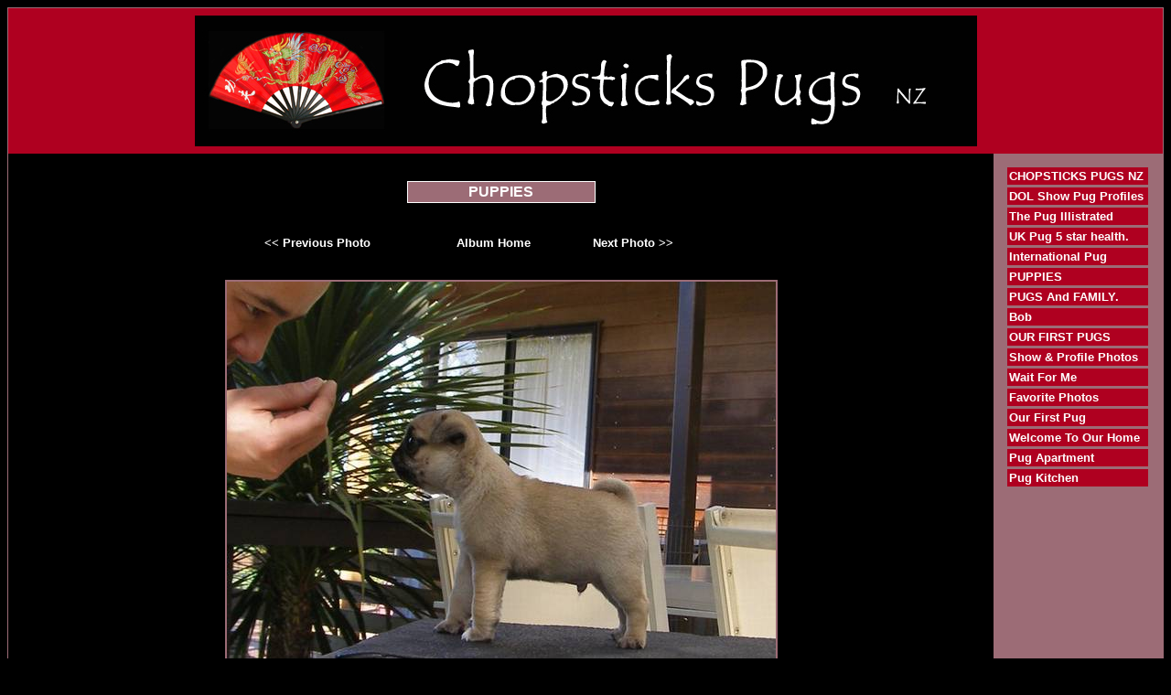

--- FILE ---
content_type: text/html
request_url: http://www.chopstickspugs.com/viewphoto.asp?page=3997&photo=26
body_size: 2055
content:

<!DOCTYPE HTML PUBLIC "-//W3C//DTD HTML 4.01 Transitional//EN" "http://www.w3.org/TR/html4/loose.dtd">
<html>
<head>
<title>Chopsticks Pugs NZ</title>
<meta http-equiv="Content-Type" content="text/html; charset=iso-8859-1">
<meta name="description" content="New Zealand based Breeder and Exhibitor of Pug Dogs">
<meta name="keywords" content="PUG Illustrated Standard, Pug Dogs, Show Pugs, Champion Pugs,Pugs in New Zealand"> 

<STYLE type="text/css">

body { color: #ffffff; font-family: Verdana, Arial, Tahoma, sans-serif; font-size: 13px ; } 
H2 {color: #663333;}
.footer { color: #ffffff; font-family: Verdana, Arial, Tahoma, sans-serif; font-size: 10px ;}
.plaintext { color: #000000; font-family: Verdana, Arial, Tahoma, sans-serif; font-size: 13px ; }
.maintitle { color: #ffffff; font-family: Verdana, Arial, Tahoma, sans-serif;}
.contactbox { color: #000000; font-family: Verdana, Arial, Tahoma, sans-serif; font-size: 13px ; }
.pedigreetitle { color: #ffffff; font-family: Verdana, Arial, Tahoma, sans-serif; font-size: 13px ; font-weight:bold;}  
.pedigreefield { color: #000000; font-family: Verdana, Arial, Tahoma, sans-serif; font-size: 13px ; font-weight:bold;} 
a:link {font: bold 13px arial; color: #ffffff; text-decoration: none;} 
a:active {font: bold 13px arial; color: #ffffff; text-decoration: none;}
a:visited {font: bold 13px arial; color: #ffffff; text-decoration: none;}
a:hover {font: bold 13px arial; color: #eeeeee; text-decoration: underline;}
.footer a:link {color: #ffffff; font-family:arial, sans-serif; font-size: 11px ;text-decoration: none;}
.footer a:visited {color: #ffffff; font-family:arial, sans-serif; font-size: 11px ;text-decoration: none;}
.footer a:active {color: #ffffff; font-family:arial, sans-serif;font-size: 11px ;text-decoration: underline;}
.footer a:hover {color: #ffffff; font-family:arial,sans-serif;font-size: 11px ;text-decoration: underline;}

.contactbox
{
    width : 400px;
    background-color: #9C6C76;
    color: #FFFFFF;
    border: solid 1px #ffffff;
    font-size: 13px;
    padding: 2px;
    margin-bottom: 3px;
}

.titlebox
{
    width : 200px;
    background-color: #9C6C76;
    color: #FFFFFF;
    border: solid 1px #ffffff;
    font-size: 16px;
    font-weight: bold;
    padding: 2px;
    margin-bottom: 3px;
}

.sidebaritem
{
    width: 150px;
    background-color: #AF0020;
    color: #ffffff;
    border: solid 1px #AF00206;
    font-size: 14px;
    padding: 2px;
    margin-bottom: 3px;

}
.border
{
    border: solid 1px #9C6C76;
}

.sidebaritem.first
{
    margin-top: 10px;
}
</STYLE> 
</head>
<body bgcolor="#000000">
<div class="border">
<table width="100%" bgcolor="#AF0020" cellspacing=8 border=0 cellpadding=0 border=0>
<tr><td align="center">
<center><img height="143" width="855" alt="" src="http://www.dogs.net.au/chopstickspugs/images/extra_1506.jpg" /></center>
</td></tr>
</table>
<table width="100%" cellspacing=0 border=0 cellpadding=15 border=0>
<tr><td>

<br><center><div class="titlebox">PUPPIES</div></center><br><br>
<center><table width="50%"><tr>
<td><b><a title="Previous Photo" href="viewphoto.asp?page=3997&photo=25">&lt;&lt; Previous Photo</a></b></td><td><b><a title="Return to Album Page" href="chopsticks-puppies.asp">Album Home</a></b></td><td><b><a title="Next Photo" href="viewphoto.asp?page=3997&photo=27">Next Photo &gt;&gt;</a></b></td></tr></table></center><br /><br /><center>
<table cellpadding="2" cellspacing="0" border="0" align="center" bgcolor="#9C6C76"><tr><td><img src="images/album_3997_100.jpg" width="600" height="463"></td></tr></table>
<br><b></b></center><p>&nbsp;</p>
<br style="clear: both;" /><br style="clear: both;" /><br style="clear: both;" />


<p class="footer" align="center">All content copyright &copy; 2026</p>
</td>
<td valign="top" nowrap width=155 bgcolor="#9C6C76">
<div class="sidebaritem"><a href="default.asp">CHOPSTICKS PUGS NZ</a></div>
<div class="sidebaritem"><a href="dogs1.asp">DOL Show Pug Profiles</a></div>
<div class="sidebaritem"><a href="kabova-shes-all-that.asp">The Pug Illistrated</a></div>
<div class="sidebaritem"><a href="page.asp">UK Pug 5 star health.</a></div>
<div class="sidebaritem"><a href="pug-standard.asp">International Pug</a></div>
<div class="sidebaritem"><a href="chopsticks-puppies.asp">PUPPIES</a></div>
<div class="sidebaritem"><a href="page-1.asp">PUGS And FAMILY.</a></div>
<div class="sidebaritem"><a href="bob.asp">Bob</a></div>
<div class="sidebaritem"><a href="our-pugs.asp">OUR FIRST PUGS</a></div>
<div class="sidebaritem"><a href="show-photos.asp">Show &amp; Profile Photos</a></div>
<div class="sidebaritem"><a href="wait-for-me.asp">Wait For Me</a></div>
<div class="sidebaritem"><a href="our-favorite-photos.asp">Favorite Photos</a></div>
<div class="sidebaritem"><a href="page2.asp">Our First Pug</a></div>
<div class="sidebaritem"><a href="welcome-to-our-home-1.asp">Welcome To Our Home</a></div>
<div class="sidebaritem"><a href="our-pug-apartment.asp">Pug Apartment</a></div>
<div class="sidebaritem"><a href="whats-for-dinner.asp">Pug Kitchen</a></div>

</td></tr></table>
<table cellpadding="2" width="100%" bgcolor="#AF0020">
<tr><td align="center"><span class="footer"><a href="https://www.dogzonline.com.au/">Dogz Online - Dogs, Breeders, Puppies</a></span></td></tr></table>


</div>
<script defer src="https://static.cloudflareinsights.com/beacon.min.js/vcd15cbe7772f49c399c6a5babf22c1241717689176015" integrity="sha512-ZpsOmlRQV6y907TI0dKBHq9Md29nnaEIPlkf84rnaERnq6zvWvPUqr2ft8M1aS28oN72PdrCzSjY4U6VaAw1EQ==" data-cf-beacon='{"version":"2024.11.0","token":"912088c8191748349dc67e69549f97f0","r":1,"server_timing":{"name":{"cfCacheStatus":true,"cfEdge":true,"cfExtPri":true,"cfL4":true,"cfOrigin":true,"cfSpeedBrain":true},"location_startswith":null}}' crossorigin="anonymous"></script>
</body>
</html>     	 
 

